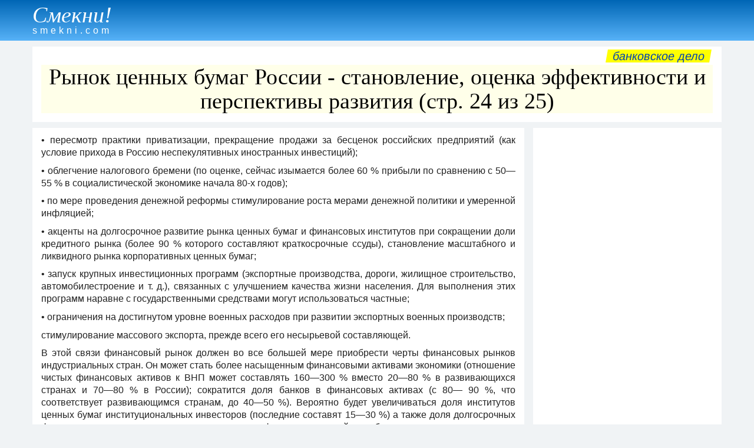

--- FILE ---
content_type: text/html
request_url: https://smekni.com/a/1601-24/rynok-tsennykh-bumag-rossii-stanovlenie-otsenka-effektivnosti-i-perspektivy-razvitiya-24/
body_size: 28099
content:
<!DOCTYPE html><html lang="ru"> <head><!-- Global site tag (gtag.js) - Google Analytics --><script async src="https://www.googletagmanager.com/gtag/js?id=UA-172160939-1"></script><script>window.dataLayer = window.dataLayer || [];function gtag(){dataLayer.push(arguments);} gtag("js", new Date()); gtag("config", "UA-172160939-1");</script><meta charset="UTF-8"> <meta name="viewport" content="width=device-width, initial-scale=1"/> <title>Рынок ценных бумаг России - становление, оценка эффективности и перспективы развития (стр. 24 из 25)</title> <meta name="description" content="Фондовый рынок, основные понятия фондового рынка. Исторические предпосылки создания рынка ценных бумаг. Фондовые индексы. Нормативные акты, регулирующие фондовый рынок. Анализ современного состояния фондового рынка России. Стр. 24."> <link rel="canonical" href="https://smekni.com/a/1601-24/rynok-tsennykh-bumag-rossii-stanovlenie-otsenka-effektivnosti-i-perspektivy-razvitiya-24/" /> <style>body,div,h1,h2,h3,h4,h5,h6,li,ol,p,ul{padding:0;margin:0;line-height:1}h1,h2,h3,h4{line-height:1.1}body{font-family:Arial,Helvetica,"Arial Unicode MS",sans-serif;background-color:#f0f3f5;color:#222;font-size:16px;line-height:1.25}.header{margin-bottom:10px;padding:4px 0 1px;color:#fff;background-image:linear-gradient(#0066b5,#57b2f8)}.footer{padding:15px 0;background-color:#b8dbf8;text-align:right}.attn1{display:block;float:right;margin:-5px 4px 4px 4px;padding:1px 10px;font-size:20px;text-transform:lowercase;background-color:#ff0;transform:skewX(-10deg)}.small{font-size:14px}a{text-decoration:none;color:#0645ad}a:hover{text-decoration:underline}.clear{clear:both}.xscroll{overflow-x:auto;width:auto;white-space:nowrap;padding-bottom:7px;margin-bottom:10px}.sticky{position:-webkit-sticky;position:sticky;top:0}.left{float:left}.center{text-align:center}h1{font-family:"Arial Narrow";font-size:38px;font-weight:100;background-color:#ffffe9;color:#000;margin-bottom:5px;text-align:center}h2{font-size:24px;padding:6px 0 4px}h3{font-size:15px;padding:4px 0 2px}p{line-height:1.35;padding-bottom:.6em}ol,ul{margin-left:2em}li{margin-bottom:.5em}.article{text-align:justify}.infotext h1{font-size:20px;padding:2px 0;background-color:#fff}.infotext h2{font-size:18px}.infotext h3{font-size:17px}.wrapper{max-width:1200px;margin:auto;padding:0 15px}#ad3{text-align:center;margin:5px 0 6px;}*{box-sizing:border-box}.gridA>*{min-width:0;min-height:0}.sec0{grid-area:sec0}.sec1{grid-area:sec1}.sec2{grid-area:sec2}.sec3{grid-area:sec3}.sec4{grid-area:sec4;}.sec1,.sec2,.sec3,.sec4{padding:10px 15px;background-color:#fff}.gridA{display:grid;grid-template-areas:"sec1" "sec2" "sec3" "sec4";grid-column-gap:15px;grid-row-gap:10px}@media only screen and (min-width:1060px){.sec4{display:block;}#ad3{margin-top:-2px;}.gridA{grid-template-columns:1fr 320px;grid-template-rows:repeat(4,minmax(0,max-content)) 1fr;grid-template-areas:"sec1 sec1" "sec2 sec4" "sec3 sec4"}}.pagenav{margin:-5px 0 10px;text-align:center;font-size:18px}.pagenav p{display:inline-block;margin:0 16px;font-size:24px}.pagenav span{font-size:19px}.pnav1{display:inline-block;margin-right:10px;text-align:center;width:42px;height:42px;border-radius:21px}.pnav2{display:inline-block;margin-left:15px;margin-right:15px;margin-bottom:10px}.pnav1 span,.pnav2 span{position:relative;top:11px}.bkgd1{background-color:#fff}.bkgd2{background-color:#ffecb3}a:hover .pnav1{background:#f2f2f2}.inlbl{display:inline-block}.nextbtn{margin:10px 15px 2px;width:200px;text-align:center;padding:8px;color:#0000ed;border:1px solid #0000ed;border-radius:3px}a:hover .nextbtn{color:#fff;background:#0000ed}.img-a{float:left; margin:4px 15px 7px 0; max-width:100%;}a .name {display: inline-block;margin:2px 0 8px;color: #fff;}a:hover .name {font-weight: bold;}.name1 {font-family: Garamond, serif;font-size: 38px;font-style: italic;}.name2 {padding-top: 0px;letter-spacing: 5px;}</style> <script data-ad-client="ca-pub-4330891925037093" async src="https://pagead2.googlesyndication.com/pagead/js/adsbygoogle.js"></script></head><body> <div class="header"><div class="wrapper"><a href="../../../"><div class="name"><div class="name1">Смекни!</div><div class="name2">smekni.com</div></div></a></div></div> <div id="adTop"></div> <div class="wrapper"><div class="gridA"> <div class="sec1"><div class="attn1"><a href="../../../s/bankovskoe-delo/">Банковское дело</a></div><div class="clear"></div><h1>Рынок ценных бумаг России - становление, оценка эффективности и перспективы развития (стр. 24 из 25)</h1></div> <div class="sec2"><div class="article"><div class="infotext"><p>• пересмотр практики приватизации, прекращение продажи за бесценок российских предприятий (как условие прихода в Россию неспекулятивных иностранных инвестиций);</p> <p>• облегчение налогового бремени (по оценке, сейчас изымается более 60 % прибыли по сравнению с 50—55 % в социалистической экономике начала 80-х годов);</p> <p>• по мере проведения денежной реформы стимулирование роста мерами денежной политики и умеренной инфляцией;</p> <p>• акценты на долгосрочное развитие рынка ценных бумаг и финансовых институтов при сокращении доли кредитного рынка (более 90 % которого составляют краткосрочные ссуды), становление масштабного и ликвидного рынка корпоративных ценных бумаг;</p> <p>• запуск крупных инвестиционных программ (экспортные производства, дороги, жилищное строительство, автомобилестроение и т. д.), связанных с улучшением качества жизни населения. Для выполнения этих программ наравне с государственными средствами могут использоваться частные;</p> <p>• ограничения на достигнутом уровне военных расходов при развитии экспортных военных производств;</p> <p>стимулирование массового экспорта, прежде всего его несырьевой составляющей.</p> <p>В этой связи финансовый рынок должен во все большей мере приобрести черты финансовых рынков индустриальных стран. Он может стать более насыщенным финансовыми активами экономики (отношение чистых финансовых активов к ВНП может составлять 160—300 % вместо 20—80 % в развивающихся странах и 70—80 % в России); сократится доля банков в финансовых активах (с 80— 90 %, что соответствует развивающимся странам, до 40—50 %). Вероятно будет увеличиваться доля институтов ценных бумаг институциональных инвесторов (последние составят 15—30 %) а также доля долгосрочных финансовых активов и снизится роль кредита в финансовом хозяйстве, будет нарастать капитализация финансовых институтов, сократится доля Центрального банка в финансовых активах (с более чем 50 до 3—8 %), что соответствует практике индустриальных стран с рыночной экономикой, возрастут обороты корпоративного рынка ценных бумаг.</p> <p>Наиболее вероятный вариант:</p> <p>эклектичная экономика</p> <p>Судя по последним политическим событиям в России, реальными шансами на власть обладают силы, ориентирующиеся на полный или частичный возврат к директивной экономике, на ее значительно большую закрытость, на расширение государственной собственности, на предотвращение бегства капитала и т.д. В той мере, в какой они будут использовать национальные лозунги, в их экономической политике могут возникать задачи из лексикона фундаменталистской экономики (скажем, опоры на "здоровый" национальный капитал в борьбе с западным влиянием).</p> <p>Острейший дефицит финансовых ресурсов внутри страны может принудить оставить островки либеральной экономики с тем, чтобы только как "временные компромиссы и отступления при сохранении командных высот" привлечь иностранные инвестиции. Ведь иного пути нет, если перед страной стоит задача очередного технологического рывка. Не исключено также, что в политике новых властей проглянут вдруг программы левых социалистов, не отрицающих парламентаризм и рынок, или даже китайский вариант строительства рыночной экономики. Кроме того, переходный период к государственной экономике при достигнутых масштабах приватизации и вовлеченности иностранного капитала в российскую собственность должен занять не менее 1,5—2 года. Вряд ли сейчас рынок будет уничтожен несколькими декретами, как это было в 1917— 1918 гг.</p> <p>Соответственно объемы, структура и текущая конъюнктура российского рынка ценных бумаг будут в полной мере определяться тем смешением директивной, фундаменталистской и в отдельных звеньях либеральной экономики, которое, возможно, будет составлять основу российского хозяйства.</p> <p>В той мере, в которой они будут смешаны друг с другом, и будут действовать тенденции угасания, провинциальности или возрождения российского рынка, рассмотренные выше. Рынок мозаичный и эклектичный, рынок, как зеркало отражающий борьбу различных политических тенденций в обществе, рынок с огромным диапазоном колебаний — таким будет российский рынок ценных бумаг в ближайшие годы.</p> <br><p style="text-align:left;">ЗАКЛЮЧЕНИЕ</p> <p>Данная дипломная работа посвящена проблемам российского фондового рынка и перспективам его развития. Были рассмотрены основные понятия рынка ценных бумаг. В частности ценные бумаги представляют собой документы, имеющие юридическую силу, составленные по установленной форме и дающие их владельцам односторонний стандартизированный набор прав по отношению к лицам, выпустившим эти документы (эмитентом ценных бумаг), возможность передачи данных документов при соблюдении заранее оговоренных условий, но без согласия эмитентов другому лицу вместе со всем комплексом заключенных в них прав.</p> <p>В данной работе проведена классификация ценных бумаг. Российский рынок ценных бумаг был рассмотрен на примере рынка акций, так как это наиболее распространенный в России вид ценных бумаг. Затронуты проблемы нормативного регулирования российского фондового рынка. В число нормативных актов входят ГКРФ, а также федеральные законы.</p> <p>Также были рассмотрены исторические предпосылки создания фондового рынка и периода его развития, начиная с царской России. В дипломной работе приведены основные функции рынка ценных бумаг.</p> <p>В данной работе проведен анализ российского фондового рынка с 1997 по 2000 год в результате чего было выявлено, что развитие рынка ценных бумаг протекает неоднозначно. В 1998 г. на фондовом рынке, как и во всей экономике России произошел кризис. В результате чего резко снизились объемы продаж акций на всех ведущих торговых площадках, так например, в РТС объем продаж снизился с 800 млн. долл. в июне 1998 года до 100 млн. долл. в сентябре. Аналогичная ситуация наблюдалась и на другой торговой площадке ММВБ. Однако с декабря 1998 года начинается рост объемов продаж со 100 млн. долл. в декабре 1998 года до 300 млн. долл. в марте 1998 года, а в дальнейшем этот рост становится все более заметным и в конце декабря объем продаж достигает 600 млн. долл. кризис повлиял также на лидеров продаж в РТС. У всех ведущих эмитентов наблюдается резкий спад объемов продаж, а некоторые компании просто ушли из списков лидеров, к числу таких компаний можно отнести Газпром. События кризиса позволили наиболее отчетливо выявить "болевые точки" современного состояния фондового рынка России, а также недостатки в регулировании. К числу такого рода "болевых точек" следует отнести:</p> <p>— Неравномерность распределения финансовых ресурсов;</p> <p>— Недостаточное число финансовых инструментов и их видов, позволяющих осуществлять эффективное размещение капиталов;</p> <p>— Отсутствие всеобъемлющей системы защиты прав инвестрово;</p> <p>— Зависимость фондового рынка от нерезидентов</p> <p>Однако, несмотря на кризис на фондовом рынке с 1995 года значительно возрос объем сделок с акциями за рубежом, как сделок российских инвесторов с американскими акциями, так и американских инвесторов с российскими акциями. Увеличение произошло со 123 млрд. долл. в 1995 году до 643 млрд. долл. в 1999 году в первом случае и с 27 млрд. долл. в 1995 году до 1221 млрд. долл. в 1999 году во втором случае. В 2000 году этот рост в обоих случаях продолжался. Однако несмотря на все изменения произошедшие с 1998 года структура торгов в РТС в процентном отношении практически не изменилась на 1998 год "голубые фишки" составили 91 % и 9% прочие акции и на 2000 год 93 % "голубые фишки" и 7 % прочие акции. Однако несмотря на незначительные изменения структуры торгов в процентном отношении она существенно изменилась в денежном выражении.</p> <p>Если говорить о крупнейших акционерах, то львиную долю фондового рынка (около 78 %) занимают предприятия энергетики, за ними на значительном расстоянии следуют физические лица (около 15 %) и затем прочие юридические лица (около 7 %). То есть предприятия фактически являются монополистами на фондовом рынке России. Таким образом российский фондовый рынок - это развивающийся рынок. Существуют перспективы развития российского рынка ценных бумаг, а также варианты развития российского рынка капиталов.</p> <p>Для дальнейшего развития рынка ценных бумаг России должна быть прекращена спекулятивная практика сбыта за бесценок акций российский экспортных предприятий. Экономика должна приобрести агрессивный экспортоориентированный характер, необходимо увеличить концентрацию банковского капитала путем создания пулов холдингов. Для переориентации банковских вложений на реальный сектор экономики необходимы большие стимулы включая соответствующие налоговые льготы как банкам, так и предприятиям. Указанные выше предпосылки роста инвестиций могут быть действенными лишь при одновременном осуществлении реформы предприятий, повышения их восприимчивости к инвестиционным кредитам и инвестициям в целом. Помимо предусмотренного концепцией реформы предприятий введения стандартов раскрытия информации о ценных бумагах, в число таких мероприятий целесообразно включить:</p> <p>— Создание Минфином системы банков- гарантов реструктуризации предприятий, использование ими заемных средств на оказание необходимых консультационных услуг;</p> <p>— Совершенствование инвестиционных институтов уже действующих в рамках инфраструктуры фондового рынка, и создание при необходимости новых;</p> <p>— Проведение конкурсов инвестиционных программ при реструктуризации предприятий и конкурсов на доверительное управление реструктурируемым предприятием.</p> <p>Что касается вариантов развития российского капиталов, то существуют следующие возможности:</p> <p>— Возврат к директивное экономике. То есть полная монополия государства;</p> <p>— Фундаменталистская экономика, то есть сохранение переходного и закрытого характера экономики страны при сильной роли государства;</p> <p>— Либеральная экономика. То есть продолжение рыночных реформ в стране со все большей открытостью и либеральностью экономики, когда учитываются не только собственные, но наднациональные интересы;</p> </div><div class="clear"></div><div id="ad1">&nbsp;</div></div></div> <div class="sec3"><div class="pagenav"><div class="inlbl"><a href="../../../a/1601-23/rynok-tsennykh-bumag-rossii-stanovlenie-otsenka-effektivnosti-i-perspektivy-razvitiya-23/"><div class="nextbtn">назад</div></a></div><div class="inlbl"><a href="../../../a/1601-25/rynok-tsennykh-bumag-rossii-stanovlenie-otsenka-effektivnosti-i-perspektivy-razvitiya-25/"><div class="nextbtn">читать дальше</div></a></div><div class="clear"></div><a href="../../../a/1601/rynok-tsennykh-bumag-rossii-stanovlenie-otsenka-effektivnosti-i-perspektivy-razvitiya/"><div class="pnav1"><span>1</span></div></a><a href="../../../a/1601-2/rynok-tsennykh-bumag-rossii-stanovlenie-otsenka-effektivnosti-i-perspektivy-razvitiya-2/"><div class="pnav1"><span>2</span></div></a><a href="../../../a/1601-3/rynok-tsennykh-bumag-rossii-stanovlenie-otsenka-effektivnosti-i-perspektivy-razvitiya-3/"><div class="pnav1"><span>3</span></div></a><a href="../../../a/1601-4/rynok-tsennykh-bumag-rossii-stanovlenie-otsenka-effektivnosti-i-perspektivy-razvitiya-4/"><div class="pnav1"><span>4</span></div></a><a href="../../../a/1601-5/rynok-tsennykh-bumag-rossii-stanovlenie-otsenka-effektivnosti-i-perspektivy-razvitiya-5/"><div class="pnav1"><span>5</span></div></a><a href="../../../a/1601-6/rynok-tsennykh-bumag-rossii-stanovlenie-otsenka-effektivnosti-i-perspektivy-razvitiya-6/"><div class="pnav1"><span>6</span></div></a><a href="../../../a/1601-7/rynok-tsennykh-bumag-rossii-stanovlenie-otsenka-effektivnosti-i-perspektivy-razvitiya-7/"><div class="pnav1"><span>7</span></div></a><a href="../../../a/1601-8/rynok-tsennykh-bumag-rossii-stanovlenie-otsenka-effektivnosti-i-perspektivy-razvitiya-8/"><div class="pnav1"><span>8</span></div></a><a href="../../../a/1601-9/rynok-tsennykh-bumag-rossii-stanovlenie-otsenka-effektivnosti-i-perspektivy-razvitiya-9/"><div class="pnav1"><span>9</span></div></a><a href="../../../a/1601-10/rynok-tsennykh-bumag-rossii-stanovlenie-otsenka-effektivnosti-i-perspektivy-razvitiya-10/"><div class="pnav1"><span>10</span></div></a><a href="../../../a/1601-11/rynok-tsennykh-bumag-rossii-stanovlenie-otsenka-effektivnosti-i-perspektivy-razvitiya-11/"><div class="pnav1"><span>11</span></div></a><a href="../../../a/1601-12/rynok-tsennykh-bumag-rossii-stanovlenie-otsenka-effektivnosti-i-perspektivy-razvitiya-12/"><div class="pnav1"><span>12</span></div></a><a href="../../../a/1601-13/rynok-tsennykh-bumag-rossii-stanovlenie-otsenka-effektivnosti-i-perspektivy-razvitiya-13/"><div class="pnav1"><span>13</span></div></a><a href="../../../a/1601-14/rynok-tsennykh-bumag-rossii-stanovlenie-otsenka-effektivnosti-i-perspektivy-razvitiya-14/"><div class="pnav1"><span>14</span></div></a><a href="../../../a/1601-15/rynok-tsennykh-bumag-rossii-stanovlenie-otsenka-effektivnosti-i-perspektivy-razvitiya-15/"><div class="pnav1"><span>15</span></div></a><a href="../../../a/1601-16/rynok-tsennykh-bumag-rossii-stanovlenie-otsenka-effektivnosti-i-perspektivy-razvitiya-16/"><div class="pnav1"><span>16</span></div></a><a href="../../../a/1601-17/rynok-tsennykh-bumag-rossii-stanovlenie-otsenka-effektivnosti-i-perspektivy-razvitiya-17/"><div class="pnav1"><span>17</span></div></a><a href="../../../a/1601-18/rynok-tsennykh-bumag-rossii-stanovlenie-otsenka-effektivnosti-i-perspektivy-razvitiya-18/"><div class="pnav1"><span>18</span></div></a><a href="../../../a/1601-19/rynok-tsennykh-bumag-rossii-stanovlenie-otsenka-effektivnosti-i-perspektivy-razvitiya-19/"><div class="pnav1"><span>19</span></div></a><a href="../../../a/1601-20/rynok-tsennykh-bumag-rossii-stanovlenie-otsenka-effektivnosti-i-perspektivy-razvitiya-20/"><div class="pnav1"><span>20</span></div></a><a href="../../../a/1601-21/rynok-tsennykh-bumag-rossii-stanovlenie-otsenka-effektivnosti-i-perspektivy-razvitiya-21/"><div class="pnav1"><span>21</span></div></a><a href="../../../a/1601-22/rynok-tsennykh-bumag-rossii-stanovlenie-otsenka-effektivnosti-i-perspektivy-razvitiya-22/"><div class="pnav1"><span>22</span></div></a><a href="../../../a/1601-23/rynok-tsennykh-bumag-rossii-stanovlenie-otsenka-effektivnosti-i-perspektivy-razvitiya-23/"><div class="pnav1"><span>23</span></div></a><div class="pnav1 bkgd2"><span>24</span></div><a href="../../../a/1601-25/rynok-tsennykh-bumag-rossii-stanovlenie-otsenka-effektivnosti-i-perspektivy-razvitiya-25/"><div class="pnav1"><span>25</span></div></a></div></div> <div class="sec4"><div id="ad2" class="sticky center"><script async src="https://pagead2.googlesyndication.com/pagead/js/adsbygoogle.js"></script><!-- SM-vertical --><ins class="adsbygoogle" style="display:block" data-ad-client="ca-pub-4330891925037093" data-ad-slot="7467511690" data-ad-format="auto" data-full-width-responsive="true"></ins><script>(adsbygoogle = window.adsbygoogle || []).push({}); </script></div></div> </div></div> <div class="footer"><div class="wrapper"> <div class="left"><a href="../../../contact/">НАПИШИТЕ НАМ</a></div> <div class="small">Copyright &copy; Smekni.com. All rigths reserved.</div> </div></div> <script src="../../../scripts.js"></script> </body></html>

--- FILE ---
content_type: text/html; charset=utf-8
request_url: https://www.google.com/recaptcha/api2/aframe
body_size: 268
content:
<!DOCTYPE HTML><html><head><meta http-equiv="content-type" content="text/html; charset=UTF-8"></head><body><script nonce="2b6KqhsM5MKp2C3Puh3wGQ">/** Anti-fraud and anti-abuse applications only. See google.com/recaptcha */ try{var clients={'sodar':'https://pagead2.googlesyndication.com/pagead/sodar?'};window.addEventListener("message",function(a){try{if(a.source===window.parent){var b=JSON.parse(a.data);var c=clients[b['id']];if(c){var d=document.createElement('img');d.src=c+b['params']+'&rc='+(localStorage.getItem("rc::a")?sessionStorage.getItem("rc::b"):"");window.document.body.appendChild(d);sessionStorage.setItem("rc::e",parseInt(sessionStorage.getItem("rc::e")||0)+1);localStorage.setItem("rc::h",'1769142372566');}}}catch(b){}});window.parent.postMessage("_grecaptcha_ready", "*");}catch(b){}</script></body></html>